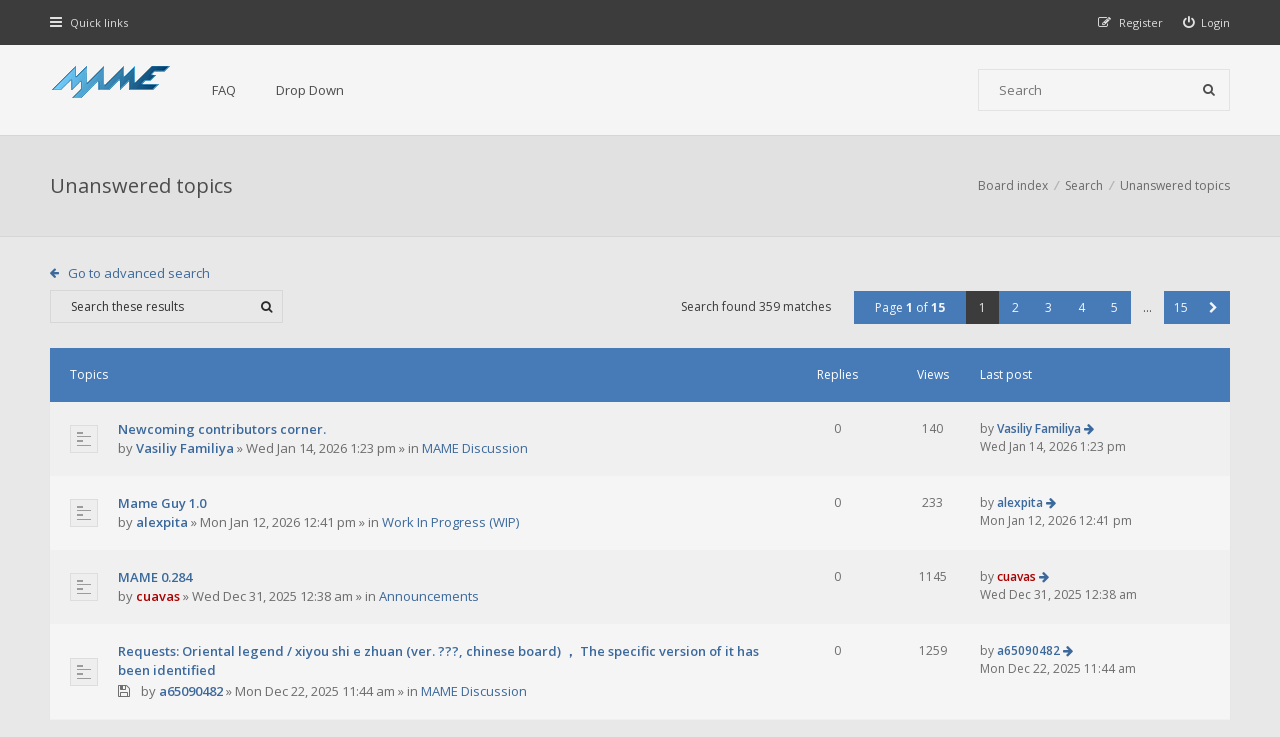

--- FILE ---
content_type: text/html; charset=UTF-8
request_url: https://forum.mamedev.org/search.php?search_id=unanswered&sid=104b14f7fc8cc10a0075be4691e52b6c
body_size: 50305
content:
<!DOCTYPE html>
<html dir="ltr" lang="en-gb">
<head>
<meta charset="utf-8">
<meta http-equiv="X-UA-Compatible" content="IE=edge">
<meta name="viewport" content="width=device-width, initial-scale=1">

<title>MAMEDEV Forum - Unanswered topics</title>

	<link rel="alternate" type="application/atom+xml" title="Feed - MAMEDEV Forum" href="/app.php/feed?sid=e18e2f74f113e8c9f44d074a205a903f">			<link rel="alternate" type="application/atom+xml" title="Feed - New Topics" href="/app.php/feed/topics?sid=e18e2f74f113e8c9f44d074a205a903f">			
<!--[if IE]><link rel="shortcut icon" href="./styles/hawiki/theme/images/favicon.ico"><![endif]-->
<link rel="apple-touch-icon-precomposed" href="./styles/hawiki/theme/images/apple-touch-icon-precomposed.gif">
<link rel="icon" href="./styles/hawiki/theme/images/favicon.gif">
<link rel="icon" sizes="16x16" href="./styles/hawiki/theme/images/favicon.ico">


<!--
	phpBB style name: Hawiki
	Based on style:   prosilver (this is the default phpBB3 style)
	Original author:  Tom Beddard ( http://www.subBlue.com/ )
	Modified by:      Gramziu
-->

<link href="//fonts.googleapis.com/css2?family=Open+Sans:ital,wght@0,300;0,400;0,600;0,700;1,400;1,700&amp;display=swap" rel="stylesheet">
<link href="//maxcdn.bootstrapcdn.com/font-awesome/4.7.0/css/font-awesome.min.css" rel="stylesheet">

<link href="./styles/hawiki/theme/stylesheet.css?assets_version=43" rel="stylesheet">
<link href="./styles/hawiki/theme/colours.css?assets_version=43" rel="stylesheet">







</head>
<body id="phpbb" class="nojs notouch section-search ltr ">


<div id="overall-wrap">
	<a id="top" class="anchor" accesskey="t"></a>
	<div id="wrap-head">
		<div id="site-nav" role="navigation">
			<div class="chunk">
				
				
				<ul class="site-nav" role="menubar">
					<li class="font-icon responsive-menu dropdown-container" data-skip-responsive="true">
						<a href="#" class="responsive-menu-link dropdown-trigger"><i class="fa fa-bars"></i><span class="nav-rh-2">Quick links</span></a>
						<div class="dropdown hidden">
							<div class="pointer"><div class="pointer-inner"></div></div>
							<ul class="dropdown-contents" role="menu">
								
																	<li class="separator"></li>
																																				<li class="font-icon icon-search-unanswered"><a href="./search.php?search_id=unanswered&amp;sid=e18e2f74f113e8c9f44d074a205a903f" role="menuitem"><i class="fa fa-fw fa-file-o"></i>Unanswered topics</a></li>
									<li class="font-icon icon-search-active"><a href="./search.php?search_id=active_topics&amp;sid=e18e2f74f113e8c9f44d074a205a903f" role="menuitem"><i class="fa fa-fw fa-fire"></i>Active topics</a></li>
																<li class="separator site-menu"></li>

								<li data-skip-responsive="true" class="site-menu"><a href="/app.php/help/faq?sid=e18e2f74f113e8c9f44d074a205a903f" rel="help" title="Frequently Asked Questions">FAQ</a></li>
<li class="site-menu">
	<a href="#" title="Example">Drop Down</a>
	<ul>
		<li><a href="#">Lorem ipsum</a></li>
		<li><a href="#">Welcome to phpBB3</a></li>
		<li><a href="#">Frequently Asked Questions</a></li>
		<li><a href="#">BBCode example</a></li>
	</ul>
</li>

															</ul>
						</div>
					</li>

										
									<li class="font-icon rightside"  data-skip-responsive="true"><a href="./ucp.php?mode=login&amp;redirect=search.php%3Fsearch_id%3Dunanswered&amp;sid=e18e2f74f113e8c9f44d074a205a903f" title="Login" accesskey="x" role="menuitem"><i class="fa fa-power-off"></i><span class="nav-rh-2">Login</span></a></li>
										<li class="font-icon rightside" data-skip-responsive="true"><a href="./ucp.php?mode=register&amp;sid=e18e2f74f113e8c9f44d074a205a903f" role="menuitem"><i class="fa fa-pencil-square-o"></i><span class="nav-rh-2">Register</span></a></li>
																		</ul>
			</div>
		</div>

		<div id="site-header" role="banner">
			<div class="chunk">
				<div id="site-logo">
					<a class="site-logo" href="./index.php?sid=e18e2f74f113e8c9f44d074a205a903f">
						<img src="./styles/hawiki/theme/images/mame-forum.png" alt="MAMEDEV Forum" />
					</a>
					<p class="skiplink"><a href="#start_here">Skip to content</a></p>
				</div>

				<ul id="site-menu">
					<li data-skip-responsive="true" class="site-menu"><a href="/app.php/help/faq?sid=e18e2f74f113e8c9f44d074a205a903f" rel="help" title="Frequently Asked Questions">FAQ</a></li>
<li class="site-menu">
	<a href="#" title="Example">Drop Down</a>
	<ul>
		<li><a href="#">Lorem ipsum</a></li>
		<li><a href="#">Welcome to phpBB3</a></li>
		<li><a href="#">Frequently Asked Questions</a></li>
		<li><a href="#">BBCode example</a></li>
	</ul>
</li>
				</ul>

				
								<div id="site-search" role="search">
					<form action="./search.php?sid=e18e2f74f113e8c9f44d074a205a903f" method="get">
						<fieldset>
							<input name="keywords" type="search" maxlength="128" title="Search for keywords" size="20" value="" placeholder="Search" /><button type="submit" title="Search"><i class="fa fa-search"></i></button><input type="hidden" name="sid" value="e18e2f74f113e8c9f44d074a205a903f" />

						</fieldset>
					</form>
				</div>
							</div>
		</div>
	</div>

	
	<a id="start_here" class="anchor"></a>
		
		

<div id="wrap-subhead">
	<div class="chunk">

		<div id="subhead-title">
			<h2 class="searchresults-title">Unanswered topics</h2>
			
					</div>

		<ul id="breadcrumbs" role="menubar">
		
	
	<li class="breadcrumbs" itemscope itemtype="https://schema.org/BreadcrumbList">

		
					<span class="crumb" itemtype="https://schema.org/ListItem" itemprop="itemListElement" itemscope><a itemprop="item" href="./index.php?sid=e18e2f74f113e8c9f44d074a205a903f" accesskey="h" data-navbar-reference="index"><span itemprop="name">Board index</span></a><meta itemprop="position" content="1" /></span>

								
						<span class="crumb" itemtype="https://schema.org/ListItem" itemprop="itemListElement" itemscope><a itemprop="item" href="./search.php?sid=e18e2f74f113e8c9f44d074a205a903f"><span itemprop="name">Search</span></a><meta itemprop="position" content="2" /></span>
											
						<span class="crumb" itemtype="https://schema.org/ListItem" itemprop="itemListElement" itemscope><a itemprop="item" href="./search.php?search_id=unanswered&amp;sid=e18e2f74f113e8c9f44d074a205a903f"><span itemprop="name">Unanswered topics</span></a><meta itemprop="position" content="3" /></span>
					
			</li>

	</ul>

	</div>
</div>

<div id="wrap-body">
	<div class="chunk">

					<p class="jumpbox-return"><a class="arrow-left left-box" href="./search.php?sid=e18e2f74f113e8c9f44d074a205a903f" title="Advanced search">Go to advanced search</a></p>
		
					<div class="action-bar top">
				
							<div class="search-box" role="search">
					<form method="post" id="topic-search" action="./search.php?st=0&amp;sk=t&amp;sd=d&amp;sr=topics&amp;sid=e18e2f74f113e8c9f44d074a205a903f&amp;search_id=unanswered">
					<fieldset>
						<input class="inputbox search"  type="search" name="add_keywords" id="add_keywords" size="20" placeholder="Search these results" />
						<button class="button" type="submit" title="Search"><i class="fa fa-search"></i></button>
					</fieldset>
					</form>
				</div>
			
			
				<div class="pagination">
					Search found 359 matches
											<ul>
	<li class="dropdown-container dropdown-button-control dropdown-page-jump page-jump">
		<a href="#" class="dropdown-trigger" title="Click to jump to page…" role="button">Page <strong>1</strong> of <strong>15</strong></a>
		<div class="dropdown hidden">
			<div class="pointer"><div class="pointer-inner"></div></div>
			<ul class="dropdown-contents">
				<li>Jump to page:</li>
				<li class="page-jump-form">
					<input type="number" name="page-number" min="1" max="999999" title="Enter the page number you wish to go to" class="inputbox tiny" data-per-page="25" data-base-url=".&#x2F;search.php&#x3F;st&#x3D;0&amp;amp&#x3B;sk&#x3D;t&amp;amp&#x3B;sd&#x3D;d&amp;amp&#x3B;sr&#x3D;topics&amp;amp&#x3B;sid&#x3D;e18e2f74f113e8c9f44d074a205a903f&amp;amp&#x3B;search_id&#x3D;unanswered" data-start-name="start" />
					<input class="button2" value="Go" type="button" />
				</li>
			</ul>
		</div>
	</li><li class="active"><span>1</span></li><li><a href="./search.php?st=0&amp;sk=t&amp;sd=d&amp;sr=topics&amp;sid=e18e2f74f113e8c9f44d074a205a903f&amp;search_id=unanswered&amp;start=25" role="button">2</a></li><li><a href="./search.php?st=0&amp;sk=t&amp;sd=d&amp;sr=topics&amp;sid=e18e2f74f113e8c9f44d074a205a903f&amp;search_id=unanswered&amp;start=50" role="button">3</a></li><li><a href="./search.php?st=0&amp;sk=t&amp;sd=d&amp;sr=topics&amp;sid=e18e2f74f113e8c9f44d074a205a903f&amp;search_id=unanswered&amp;start=75" role="button">4</a></li><li><a href="./search.php?st=0&amp;sk=t&amp;sd=d&amp;sr=topics&amp;sid=e18e2f74f113e8c9f44d074a205a903f&amp;search_id=unanswered&amp;start=100" role="button">5</a></li><li class="ellipsis" role="separator"><span>…</span></li><li><a href="./search.php?st=0&amp;sk=t&amp;sd=d&amp;sr=topics&amp;sid=e18e2f74f113e8c9f44d074a205a903f&amp;search_id=unanswered&amp;start=350" role="button">15</a></li><li class="next"><a href="./search.php?st=0&amp;sk=t&amp;sd=d&amp;sr=topics&amp;sid=e18e2f74f113e8c9f44d074a205a903f&amp;search_id=unanswered&amp;start=25" rel="next" role="button"><i class="fa fa-chevron-right"></i></a></li></ul>
									</div>
			</div>
		
		
						<div class="forumbg">

				<div class="inner">
				<ul class="topiclist">
					<li class="header">
						<dl class="icon">
							<dt><div class="list-inner">Topics</div></dt>
							<dd class="posts">Replies</dd>
							<dd class="views">Views</dd>
							<dd class="lastpost"><span>Last post</span></dd>
						</dl>
					</li>
				</ul>
				<ul class="topiclist topics">

														<li class="row bg1">
						<dl class="icon topic_read">
							<dt  title="There are no new unread posts for this topic.">
																<div class="list-inner">

																		<a href="./viewtopic.php?t=1095&amp;sid=e18e2f74f113e8c9f44d074a205a903f" class="topictitle">Newcoming contributors corner.</a><br />
																																													 									by <a href="./memberlist.php?mode=viewprofile&amp;u=2548&amp;sid=e18e2f74f113e8c9f44d074a205a903f" class="username">Vasiliy Familiya</a> &raquo; <time datetime="2026-01-14T12:23:55+00:00">Wed Jan 14, 2026 1:23 pm</time> &raquo; in <a href="./viewforum.php?f=14&amp;sid=e18e2f74f113e8c9f44d074a205a903f">MAME Discussion</a>
																		
								</div>
							</dt>
							<dd class="posts">0</dd>
							<dd class="views">140</dd>
							<dd class="lastpost"><span>
								by <a href="./memberlist.php?mode=viewprofile&amp;u=2548&amp;sid=e18e2f74f113e8c9f44d074a205a903f" class="username">Vasiliy Familiya</a>								<a href="./viewtopic.php?p=3072&amp;sid=e18e2f74f113e8c9f44d074a205a903f#p3072" title="Go to last post" class="lastpost-last"><i class="fa fa-arrow-right"></i></a> <br /><time datetime="2026-01-14T12:23:55+00:00">Wed Jan 14, 2026 1:23 pm</time><br /> </span>
							</dd>
						</dl>
					</li>
																			<li class="row bg2">
						<dl class="icon topic_read">
							<dt  title="There are no new unread posts for this topic.">
																<div class="list-inner">

																		<a href="./viewtopic.php?t=1094&amp;sid=e18e2f74f113e8c9f44d074a205a903f" class="topictitle">Mame Guy 1.0</a><br />
																																													 									by <a href="./memberlist.php?mode=viewprofile&amp;u=2546&amp;sid=e18e2f74f113e8c9f44d074a205a903f" class="username">alexpita</a> &raquo; <time datetime="2026-01-12T11:41:09+00:00">Mon Jan 12, 2026 12:41 pm</time> &raquo; in <a href="./viewforum.php?f=13&amp;sid=e18e2f74f113e8c9f44d074a205a903f">Work In Progress (WIP)</a>
																		
								</div>
							</dt>
							<dd class="posts">0</dd>
							<dd class="views">233</dd>
							<dd class="lastpost"><span>
								by <a href="./memberlist.php?mode=viewprofile&amp;u=2546&amp;sid=e18e2f74f113e8c9f44d074a205a903f" class="username">alexpita</a>								<a href="./viewtopic.php?p=3067&amp;sid=e18e2f74f113e8c9f44d074a205a903f#p3067" title="Go to last post" class="lastpost-last"><i class="fa fa-arrow-right"></i></a> <br /><time datetime="2026-01-12T11:41:09+00:00">Mon Jan 12, 2026 12:41 pm</time><br /> </span>
							</dd>
						</dl>
					</li>
																			<li class="row bg1">
						<dl class="icon topic_read">
							<dt  title="There are no new unread posts for this topic.">
																<div class="list-inner">

																		<a href="./viewtopic.php?t=1091&amp;sid=e18e2f74f113e8c9f44d074a205a903f" class="topictitle">MAME 0.284</a><br />
																																													 									by <a href="./memberlist.php?mode=viewprofile&amp;u=87&amp;sid=e18e2f74f113e8c9f44d074a205a903f" style="color: #AA0000;" class="username-coloured">cuavas</a> &raquo; <time datetime="2025-12-30T23:38:59+00:00">Wed Dec 31, 2025 12:38 am</time> &raquo; in <a href="./viewforum.php?f=12&amp;sid=e18e2f74f113e8c9f44d074a205a903f">Announcements</a>
																		
								</div>
							</dt>
							<dd class="posts">0</dd>
							<dd class="views">1145</dd>
							<dd class="lastpost"><span>
								by <a href="./memberlist.php?mode=viewprofile&amp;u=87&amp;sid=e18e2f74f113e8c9f44d074a205a903f" style="color: #AA0000;" class="username-coloured">cuavas</a>								<a href="./viewtopic.php?p=3045&amp;sid=e18e2f74f113e8c9f44d074a205a903f#p3045" title="Go to last post" class="lastpost-last"><i class="fa fa-arrow-right"></i></a> <br /><time datetime="2025-12-30T23:38:59+00:00">Wed Dec 31, 2025 12:38 am</time><br /> </span>
							</dd>
						</dl>
					</li>
																			<li class="row bg2">
						<dl class="icon topic_read">
							<dt  title="There are no new unread posts for this topic.">
																<div class="list-inner">

																		<a href="./viewtopic.php?t=1089&amp;sid=e18e2f74f113e8c9f44d074a205a903f" class="topictitle">Requests: Oriental legend / xiyou shi e zhuan (ver. ???, chinese board) ， The specific version of it has been identified</a><br />
																																				<span class="topic-ap"><i class="fa fa-floppy-o"></i></span>									 									by <a href="./memberlist.php?mode=viewprofile&amp;u=1392&amp;sid=e18e2f74f113e8c9f44d074a205a903f" class="username">a65090482</a> &raquo; <time datetime="2025-12-22T10:44:06+00:00">Mon Dec 22, 2025 11:44 am</time> &raquo; in <a href="./viewforum.php?f=14&amp;sid=e18e2f74f113e8c9f44d074a205a903f">MAME Discussion</a>
																		
								</div>
							</dt>
							<dd class="posts">0</dd>
							<dd class="views">1259</dd>
							<dd class="lastpost"><span>
								by <a href="./memberlist.php?mode=viewprofile&amp;u=1392&amp;sid=e18e2f74f113e8c9f44d074a205a903f" class="username">a65090482</a>								<a href="./viewtopic.php?p=3042&amp;sid=e18e2f74f113e8c9f44d074a205a903f#p3042" title="Go to last post" class="lastpost-last"><i class="fa fa-arrow-right"></i></a> <br /><time datetime="2025-12-22T10:44:06+00:00">Mon Dec 22, 2025 11:44 am</time><br /> </span>
							</dd>
						</dl>
					</li>
																			<li class="row bg1">
						<dl class="icon topic_read">
							<dt  title="There are no new unread posts for this topic.">
																<div class="list-inner">

																		<a href="./viewtopic.php?t=1088&amp;sid=e18e2f74f113e8c9f44d074a205a903f" class="topictitle">MAME 0.283</a><br />
																																													 									by <a href="./memberlist.php?mode=viewprofile&amp;u=87&amp;sid=e18e2f74f113e8c9f44d074a205a903f" style="color: #AA0000;" class="username-coloured">cuavas</a> &raquo; <time datetime="2025-11-28T18:19:35+00:00">Fri Nov 28, 2025 7:19 pm</time> &raquo; in <a href="./viewforum.php?f=12&amp;sid=e18e2f74f113e8c9f44d074a205a903f">Announcements</a>
																		
								</div>
							</dt>
							<dd class="posts">0</dd>
							<dd class="views">6310</dd>
							<dd class="lastpost"><span>
								by <a href="./memberlist.php?mode=viewprofile&amp;u=87&amp;sid=e18e2f74f113e8c9f44d074a205a903f" style="color: #AA0000;" class="username-coloured">cuavas</a>								<a href="./viewtopic.php?p=3041&amp;sid=e18e2f74f113e8c9f44d074a205a903f#p3041" title="Go to last post" class="lastpost-last"><i class="fa fa-arrow-right"></i></a> <br /><time datetime="2025-11-28T18:19:35+00:00">Fri Nov 28, 2025 7:19 pm</time><br /> </span>
							</dd>
						</dl>
					</li>
																			<li class="row bg2">
						<dl class="icon topic_read">
							<dt  title="There are no new unread posts for this topic.">
																<div class="list-inner">

																		<a href="./viewtopic.php?t=1084&amp;sid=e18e2f74f113e8c9f44d074a205a903f" class="topictitle">Slider Controls save file</a><br />
																																													 									by <a href="./memberlist.php?mode=viewprofile&amp;u=1094&amp;sid=e18e2f74f113e8c9f44d074a205a903f" class="username">doohan</a> &raquo; <time datetime="2025-11-04T09:47:48+00:00">Tue Nov 04, 2025 10:47 am</time> &raquo; in <a href="./viewforum.php?f=14&amp;sid=e18e2f74f113e8c9f44d074a205a903f">MAME Discussion</a>
																		
								</div>
							</dt>
							<dd class="posts">0</dd>
							<dd class="views">12903</dd>
							<dd class="lastpost"><span>
								by <a href="./memberlist.php?mode=viewprofile&amp;u=1094&amp;sid=e18e2f74f113e8c9f44d074a205a903f" class="username">doohan</a>								<a href="./viewtopic.php?p=3025&amp;sid=e18e2f74f113e8c9f44d074a205a903f#p3025" title="Go to last post" class="lastpost-last"><i class="fa fa-arrow-right"></i></a> <br /><time datetime="2025-11-04T09:47:48+00:00">Tue Nov 04, 2025 10:47 am</time><br /> </span>
							</dd>
						</dl>
					</li>
																			<li class="row bg1">
						<dl class="icon topic_read">
							<dt  title="There are no new unread posts for this topic.">
																<div class="list-inner">

																		<a href="./viewtopic.php?t=1083&amp;sid=e18e2f74f113e8c9f44d074a205a903f" class="topictitle">MAME 0.282</a><br />
																																													 									by <a href="./memberlist.php?mode=viewprofile&amp;u=87&amp;sid=e18e2f74f113e8c9f44d074a205a903f" style="color: #AA0000;" class="username-coloured">cuavas</a> &raquo; <time datetime="2025-10-31T10:02:00+00:00">Fri Oct 31, 2025 11:02 am</time> &raquo; in <a href="./viewforum.php?f=12&amp;sid=e18e2f74f113e8c9f44d074a205a903f">Announcements</a>
																		
								</div>
							</dt>
							<dd class="posts">0</dd>
							<dd class="views">40559</dd>
							<dd class="lastpost"><span>
								by <a href="./memberlist.php?mode=viewprofile&amp;u=87&amp;sid=e18e2f74f113e8c9f44d074a205a903f" style="color: #AA0000;" class="username-coloured">cuavas</a>								<a href="./viewtopic.php?p=3024&amp;sid=e18e2f74f113e8c9f44d074a205a903f#p3024" title="Go to last post" class="lastpost-last"><i class="fa fa-arrow-right"></i></a> <br /><time datetime="2025-10-31T10:02:00+00:00">Fri Oct 31, 2025 11:02 am</time><br /> </span>
							</dd>
						</dl>
					</li>
																			<li class="row bg2">
						<dl class="icon topic_read">
							<dt  title="There are no new unread posts for this topic.">
																<div class="list-inner">

																		<a href="./viewtopic.php?t=1081&amp;sid=e18e2f74f113e8c9f44d074a205a903f" class="topictitle">Bug in MESS emulating MEMOTECH MTX512  - game emulation</a><br />
																																													 									by <a href="./memberlist.php?mode=viewprofile&amp;u=2349&amp;sid=e18e2f74f113e8c9f44d074a205a903f" class="username">gilmo</a> &raquo; <time datetime="2025-10-09T02:45:01+00:00">Thu Oct 09, 2025 3:45 am</time> &raquo; in <a href="./viewforum.php?f=14&amp;sid=e18e2f74f113e8c9f44d074a205a903f">MAME Discussion</a>
																		
								</div>
							</dt>
							<dd class="posts">0</dd>
							<dd class="views">27563</dd>
							<dd class="lastpost"><span>
								by <a href="./memberlist.php?mode=viewprofile&amp;u=2349&amp;sid=e18e2f74f113e8c9f44d074a205a903f" class="username">gilmo</a>								<a href="./viewtopic.php?p=3021&amp;sid=e18e2f74f113e8c9f44d074a205a903f#p3021" title="Go to last post" class="lastpost-last"><i class="fa fa-arrow-right"></i></a> <br /><time datetime="2025-10-09T02:45:01+00:00">Thu Oct 09, 2025 3:45 am</time><br /> </span>
							</dd>
						</dl>
					</li>
																			<li class="row bg1">
						<dl class="icon topic_read">
							<dt  title="There are no new unread posts for this topic.">
																<div class="list-inner">

																		<a href="./viewtopic.php?t=1078&amp;sid=e18e2f74f113e8c9f44d074a205a903f" class="topictitle">MAME 0.281</a><br />
																																													 									by <a href="./memberlist.php?mode=viewprofile&amp;u=87&amp;sid=e18e2f74f113e8c9f44d074a205a903f" style="color: #AA0000;" class="username-coloured">cuavas</a> &raquo; <time datetime="2025-09-25T20:35:49+00:00">Thu Sep 25, 2025 9:35 pm</time> &raquo; in <a href="./viewforum.php?f=12&amp;sid=e18e2f74f113e8c9f44d074a205a903f">Announcements</a>
																		
								</div>
							</dt>
							<dd class="posts">0</dd>
							<dd class="views">96910</dd>
							<dd class="lastpost"><span>
								by <a href="./memberlist.php?mode=viewprofile&amp;u=87&amp;sid=e18e2f74f113e8c9f44d074a205a903f" style="color: #AA0000;" class="username-coloured">cuavas</a>								<a href="./viewtopic.php?p=3015&amp;sid=e18e2f74f113e8c9f44d074a205a903f#p3015" title="Go to last post" class="lastpost-last"><i class="fa fa-arrow-right"></i></a> <br /><time datetime="2025-09-25T20:35:49+00:00">Thu Sep 25, 2025 9:35 pm</time><br /> </span>
							</dd>
						</dl>
					</li>
																			<li class="row bg2">
						<dl class="icon topic_read">
							<dt  title="There are no new unread posts for this topic.">
																<div class="list-inner">

																		<a href="./viewtopic.php?t=1077&amp;sid=e18e2f74f113e8c9f44d074a205a903f" class="topictitle">rom dump help namco sys 23</a><br />
																																				<span class="topic-ap"><i class="fa fa-floppy-o"></i></span>									 									by <a href="./memberlist.php?mode=viewprofile&amp;u=1377&amp;sid=e18e2f74f113e8c9f44d074a205a903f" class="username">crzmx</a> &raquo; <time datetime="2025-09-24T14:15:29+00:00">Wed Sep 24, 2025 3:15 pm</time> &raquo; in <a href="./viewforum.php?f=14&amp;sid=e18e2f74f113e8c9f44d074a205a903f">MAME Discussion</a>
																		
								</div>
							</dt>
							<dd class="posts">0</dd>
							<dd class="views">60629</dd>
							<dd class="lastpost"><span>
								by <a href="./memberlist.php?mode=viewprofile&amp;u=1377&amp;sid=e18e2f74f113e8c9f44d074a205a903f" class="username">crzmx</a>								<a href="./viewtopic.php?p=3014&amp;sid=e18e2f74f113e8c9f44d074a205a903f#p3014" title="Go to last post" class="lastpost-last"><i class="fa fa-arrow-right"></i></a> <br /><time datetime="2025-09-24T14:15:29+00:00">Wed Sep 24, 2025 3:15 pm</time><br /> </span>
							</dd>
						</dl>
					</li>
																			<li class="row bg1">
						<dl class="icon topic_read">
							<dt  title="There are no new unread posts for this topic.">
																<div class="list-inner">

																		<a href="./viewtopic.php?t=1074&amp;sid=e18e2f74f113e8c9f44d074a205a903f" class="topictitle">Altair 2 Spanish Arcade</a><br />
																																													 									by <a href="./memberlist.php?mode=viewprofile&amp;u=1039&amp;sid=e18e2f74f113e8c9f44d074a205a903f" class="username">Ali</a> &raquo; <time datetime="2025-09-02T04:57:46+00:00">Tue Sep 02, 2025 5:57 am</time> &raquo; in <a href="./viewforum.php?f=14&amp;sid=e18e2f74f113e8c9f44d074a205a903f">MAME Discussion</a>
																		
								</div>
							</dt>
							<dd class="posts">0</dd>
							<dd class="views">49562</dd>
							<dd class="lastpost"><span>
								by <a href="./memberlist.php?mode=viewprofile&amp;u=1039&amp;sid=e18e2f74f113e8c9f44d074a205a903f" class="username">Ali</a>								<a href="./viewtopic.php?p=3009&amp;sid=e18e2f74f113e8c9f44d074a205a903f#p3009" title="Go to last post" class="lastpost-last"><i class="fa fa-arrow-right"></i></a> <br /><time datetime="2025-09-02T04:57:46+00:00">Tue Sep 02, 2025 5:57 am</time><br /> </span>
							</dd>
						</dl>
					</li>
																			<li class="row bg2">
						<dl class="icon topic_read">
							<dt  title="There are no new unread posts for this topic.">
																<div class="list-inner">

																		<a href="./viewtopic.php?t=1072&amp;sid=e18e2f74f113e8c9f44d074a205a903f" class="topictitle">MAME 0.280</a><br />
																																													 									by <a href="./memberlist.php?mode=viewprofile&amp;u=87&amp;sid=e18e2f74f113e8c9f44d074a205a903f" style="color: #AA0000;" class="username-coloured">cuavas</a> &raquo; <time datetime="2025-08-30T21:38:18+00:00">Sat Aug 30, 2025 10:38 pm</time> &raquo; in <a href="./viewforum.php?f=12&amp;sid=e18e2f74f113e8c9f44d074a205a903f">Announcements</a>
																		
								</div>
							</dt>
							<dd class="posts">0</dd>
							<dd class="views">88294</dd>
							<dd class="lastpost"><span>
								by <a href="./memberlist.php?mode=viewprofile&amp;u=87&amp;sid=e18e2f74f113e8c9f44d074a205a903f" style="color: #AA0000;" class="username-coloured">cuavas</a>								<a href="./viewtopic.php?p=3006&amp;sid=e18e2f74f113e8c9f44d074a205a903f#p3006" title="Go to last post" class="lastpost-last"><i class="fa fa-arrow-right"></i></a> <br /><time datetime="2025-08-30T21:38:18+00:00">Sat Aug 30, 2025 10:38 pm</time><br /> </span>
							</dd>
						</dl>
					</li>
																			<li class="row bg1">
						<dl class="icon topic_read">
							<dt  title="There are no new unread posts for this topic.">
																<div class="list-inner">

																		<a href="./viewtopic.php?t=1070&amp;sid=e18e2f74f113e8c9f44d074a205a903f" class="topictitle">MAME 0.279</a><br />
																																													 									by <a href="./memberlist.php?mode=viewprofile&amp;u=87&amp;sid=e18e2f74f113e8c9f44d074a205a903f" style="color: #AA0000;" class="username-coloured">cuavas</a> &raquo; <time datetime="2025-08-01T10:29:03+00:00">Fri Aug 01, 2025 11:29 am</time> &raquo; in <a href="./viewforum.php?f=12&amp;sid=e18e2f74f113e8c9f44d074a205a903f">Announcements</a>
																		
								</div>
							</dt>
							<dd class="posts">0</dd>
							<dd class="views">145328</dd>
							<dd class="lastpost"><span>
								by <a href="./memberlist.php?mode=viewprofile&amp;u=87&amp;sid=e18e2f74f113e8c9f44d074a205a903f" style="color: #AA0000;" class="username-coloured">cuavas</a>								<a href="./viewtopic.php?p=3002&amp;sid=e18e2f74f113e8c9f44d074a205a903f#p3002" title="Go to last post" class="lastpost-last"><i class="fa fa-arrow-right"></i></a> <br /><time datetime="2025-08-01T10:29:03+00:00">Fri Aug 01, 2025 11:29 am</time><br /> </span>
							</dd>
						</dl>
					</li>
																			<li class="row bg2">
						<dl class="icon topic_read">
							<dt  title="There are no new unread posts for this topic.">
																<div class="list-inner">

																		<a href="./viewtopic.php?t=1065&amp;sid=e18e2f74f113e8c9f44d074a205a903f" class="topictitle">WIP - Memory Viz Tool in Python for Debug Mode</a><br />
																																													 									by <a href="./memberlist.php?mode=viewprofile&amp;u=2293&amp;sid=e18e2f74f113e8c9f44d074a205a903f" class="username">mickfixesjunk</a> &raquo; <time datetime="2025-07-02T20:58:44+00:00">Wed Jul 02, 2025 9:58 pm</time> &raquo; in <a href="./viewforum.php?f=13&amp;sid=e18e2f74f113e8c9f44d074a205a903f">Work In Progress (WIP)</a>
																		
								</div>
							</dt>
							<dd class="posts">0</dd>
							<dd class="views">265352</dd>
							<dd class="lastpost"><span>
								by <a href="./memberlist.php?mode=viewprofile&amp;u=2293&amp;sid=e18e2f74f113e8c9f44d074a205a903f" class="username">mickfixesjunk</a>								<a href="./viewtopic.php?p=2981&amp;sid=e18e2f74f113e8c9f44d074a205a903f#p2981" title="Go to last post" class="lastpost-last"><i class="fa fa-arrow-right"></i></a> <br /><time datetime="2025-07-02T20:58:44+00:00">Wed Jul 02, 2025 9:58 pm</time><br /> </span>
							</dd>
						</dl>
					</li>
																			<li class="row bg1">
						<dl class="icon topic_read">
							<dt  title="There are no new unread posts for this topic.">
																<div class="list-inner">

																		<a href="./viewtopic.php?t=1063&amp;sid=e18e2f74f113e8c9f44d074a205a903f" class="topictitle">MAME 0.278</a><br />
																																													 									by <a href="./memberlist.php?mode=viewprofile&amp;u=87&amp;sid=e18e2f74f113e8c9f44d074a205a903f" style="color: #AA0000;" class="username-coloured">cuavas</a> &raquo; <time datetime="2025-06-30T23:06:07+00:00">Tue Jul 01, 2025 12:06 am</time> &raquo; in <a href="./viewforum.php?f=12&amp;sid=e18e2f74f113e8c9f44d074a205a903f">Announcements</a>
																		
								</div>
							</dt>
							<dd class="posts">0</dd>
							<dd class="views">163157</dd>
							<dd class="lastpost"><span>
								by <a href="./memberlist.php?mode=viewprofile&amp;u=87&amp;sid=e18e2f74f113e8c9f44d074a205a903f" style="color: #AA0000;" class="username-coloured">cuavas</a>								<a href="./viewtopic.php?p=2977&amp;sid=e18e2f74f113e8c9f44d074a205a903f#p2977" title="Go to last post" class="lastpost-last"><i class="fa fa-arrow-right"></i></a> <br /><time datetime="2025-06-30T23:06:07+00:00">Tue Jul 01, 2025 12:06 am</time><br /> </span>
							</dd>
						</dl>
					</li>
																			<li class="row bg2">
						<dl class="icon topic_read">
							<dt  title="There are no new unread posts for this topic.">
																<div class="list-inner">

																		<a href="./viewtopic.php?t=1060&amp;sid=e18e2f74f113e8c9f44d074a205a903f" class="topictitle">Building MAME with Visual Studio 2022</a><br />
																																													 									by <a href="./memberlist.php?mode=viewprofile&amp;u=529&amp;sid=e18e2f74f113e8c9f44d074a205a903f" class="username">stunstall</a> &raquo; <time datetime="2025-05-04T14:56:45+00:00">Sun May 04, 2025 3:56 pm</time> &raquo; in <a href="./viewforum.php?f=14&amp;sid=e18e2f74f113e8c9f44d074a205a903f">MAME Discussion</a>
																		
								</div>
							</dt>
							<dd class="posts">0</dd>
							<dd class="views">134988</dd>
							<dd class="lastpost"><span>
								by <a href="./memberlist.php?mode=viewprofile&amp;u=529&amp;sid=e18e2f74f113e8c9f44d074a205a903f" class="username">stunstall</a>								<a href="./viewtopic.php?p=2966&amp;sid=e18e2f74f113e8c9f44d074a205a903f#p2966" title="Go to last post" class="lastpost-last"><i class="fa fa-arrow-right"></i></a> <br /><time datetime="2025-05-04T14:56:45+00:00">Sun May 04, 2025 3:56 pm</time><br /> </span>
							</dd>
						</dl>
					</li>
																			<li class="row bg1">
						<dl class="icon topic_read">
							<dt  title="There are no new unread posts for this topic.">
																<div class="list-inner">

																		<a href="./viewtopic.php?t=1058&amp;sid=e18e2f74f113e8c9f44d074a205a903f" class="topictitle">MAME 0.277</a><br />
																																													 									by <a href="./memberlist.php?mode=viewprofile&amp;u=87&amp;sid=e18e2f74f113e8c9f44d074a205a903f" style="color: #AA0000;" class="username-coloured">cuavas</a> &raquo; <time datetime="2025-04-29T19:32:16+00:00">Tue Apr 29, 2025 8:32 pm</time> &raquo; in <a href="./viewforum.php?f=12&amp;sid=e18e2f74f113e8c9f44d074a205a903f">Announcements</a>
																		
								</div>
							</dt>
							<dd class="posts">0</dd>
							<dd class="views">322216</dd>
							<dd class="lastpost"><span>
								by <a href="./memberlist.php?mode=viewprofile&amp;u=87&amp;sid=e18e2f74f113e8c9f44d074a205a903f" style="color: #AA0000;" class="username-coloured">cuavas</a>								<a href="./viewtopic.php?p=2964&amp;sid=e18e2f74f113e8c9f44d074a205a903f#p2964" title="Go to last post" class="lastpost-last"><i class="fa fa-arrow-right"></i></a> <br /><time datetime="2025-04-29T19:32:16+00:00">Tue Apr 29, 2025 8:32 pm</time><br /> </span>
							</dd>
						</dl>
					</li>
																			<li class="row bg2">
						<dl class="icon topic_read">
							<dt  title="There are no new unread posts for this topic.">
																<div class="list-inner">

																		<a href="./viewtopic.php?t=1057&amp;sid=e18e2f74f113e8c9f44d074a205a903f" class="topictitle">ncr5385 hanging</a><br />
																																				<span class="topic-ap"><i class="fa fa-floppy-o"></i></span>									 									by <a href="./memberlist.php?mode=viewprofile&amp;u=1820&amp;sid=e18e2f74f113e8c9f44d074a205a903f" class="username">Elektraglide</a> &raquo; <time datetime="2025-04-15T10:02:17+00:00">Tue Apr 15, 2025 11:02 am</time> &raquo; in <a href="./viewforum.php?f=14&amp;sid=e18e2f74f113e8c9f44d074a205a903f">MAME Discussion</a>
																		
								</div>
							</dt>
							<dd class="posts">0</dd>
							<dd class="views">126796</dd>
							<dd class="lastpost"><span>
								by <a href="./memberlist.php?mode=viewprofile&amp;u=1820&amp;sid=e18e2f74f113e8c9f44d074a205a903f" class="username">Elektraglide</a>								<a href="./viewtopic.php?p=2963&amp;sid=e18e2f74f113e8c9f44d074a205a903f#p2963" title="Go to last post" class="lastpost-last"><i class="fa fa-arrow-right"></i></a> <br /><time datetime="2025-04-15T10:02:17+00:00">Tue Apr 15, 2025 11:02 am</time><br /> </span>
							</dd>
						</dl>
					</li>
																			<li class="row bg1">
						<dl class="icon topic_read">
							<dt  title="There are no new unread posts for this topic.">
																<div class="list-inner">

																		<a href="./viewtopic.php?t=1056&amp;sid=e18e2f74f113e8c9f44d074a205a903f" class="topictitle">MAME 0.276</a><br />
																																													 									by <a href="./memberlist.php?mode=viewprofile&amp;u=87&amp;sid=e18e2f74f113e8c9f44d074a205a903f" style="color: #AA0000;" class="username-coloured">cuavas</a> &raquo; <time datetime="2025-03-30T18:11:52+00:00">Sun Mar 30, 2025 7:11 pm</time> &raquo; in <a href="./viewforum.php?f=12&amp;sid=e18e2f74f113e8c9f44d074a205a903f">Announcements</a>
																		
								</div>
							</dt>
							<dd class="posts">0</dd>
							<dd class="views">191381</dd>
							<dd class="lastpost"><span>
								by <a href="./memberlist.php?mode=viewprofile&amp;u=87&amp;sid=e18e2f74f113e8c9f44d074a205a903f" style="color: #AA0000;" class="username-coloured">cuavas</a>								<a href="./viewtopic.php?p=2961&amp;sid=e18e2f74f113e8c9f44d074a205a903f#p2961" title="Go to last post" class="lastpost-last"><i class="fa fa-arrow-right"></i></a> <br /><time datetime="2025-03-30T18:11:52+00:00">Sun Mar 30, 2025 7:11 pm</time><br /> </span>
							</dd>
						</dl>
					</li>
																			<li class="row bg2">
						<dl class="icon topic_read">
							<dt  title="There are no new unread posts for this topic.">
																<div class="list-inner">

																		<a href="./viewtopic.php?t=1053&amp;sid=e18e2f74f113e8c9f44d074a205a903f" class="topictitle">MAME Official GUI (An Obvious Suggestion)...</a><br />
																																													 									by <a href="./memberlist.php?mode=viewprofile&amp;u=1039&amp;sid=e18e2f74f113e8c9f44d074a205a903f" class="username">Ali</a> &raquo; <time datetime="2025-03-15T20:50:26+00:00">Sat Mar 15, 2025 9:50 pm</time> &raquo; in <a href="./viewforum.php?f=14&amp;sid=e18e2f74f113e8c9f44d074a205a903f">MAME Discussion</a>
																		
								</div>
							</dt>
							<dd class="posts">0</dd>
							<dd class="views">155682</dd>
							<dd class="lastpost"><span>
								by <a href="./memberlist.php?mode=viewprofile&amp;u=1039&amp;sid=e18e2f74f113e8c9f44d074a205a903f" class="username">Ali</a>								<a href="./viewtopic.php?p=2957&amp;sid=e18e2f74f113e8c9f44d074a205a903f#p2957" title="Go to last post" class="lastpost-last"><i class="fa fa-arrow-right"></i></a> <br /><time datetime="2025-03-15T20:50:26+00:00">Sat Mar 15, 2025 9:50 pm</time><br /> </span>
							</dd>
						</dl>
					</li>
																			<li class="row bg1">
						<dl class="icon topic_read">
							<dt  title="There are no new unread posts for this topic.">
																<div class="list-inner">

																		<a href="./viewtopic.php?t=1052&amp;sid=e18e2f74f113e8c9f44d074a205a903f" class="topictitle">A Minor Strange Bug? (icons.zip ok! Icons.zip no!!)</a><br />
																																													 									by <a href="./memberlist.php?mode=viewprofile&amp;u=1039&amp;sid=e18e2f74f113e8c9f44d074a205a903f" class="username">Ali</a> &raquo; <time datetime="2025-03-15T20:24:31+00:00">Sat Mar 15, 2025 9:24 pm</time> &raquo; in <a href="./viewforum.php?f=14&amp;sid=e18e2f74f113e8c9f44d074a205a903f">MAME Discussion</a>
																		
								</div>
							</dt>
							<dd class="posts">0</dd>
							<dd class="views">100996</dd>
							<dd class="lastpost"><span>
								by <a href="./memberlist.php?mode=viewprofile&amp;u=1039&amp;sid=e18e2f74f113e8c9f44d074a205a903f" class="username">Ali</a>								<a href="./viewtopic.php?p=2956&amp;sid=e18e2f74f113e8c9f44d074a205a903f#p2956" title="Go to last post" class="lastpost-last"><i class="fa fa-arrow-right"></i></a> <br /><time datetime="2025-03-15T20:24:31+00:00">Sat Mar 15, 2025 9:24 pm</time><br /> </span>
							</dd>
						</dl>
					</li>
																			<li class="row bg2">
						<dl class="icon topic_read">
							<dt  title="There are no new unread posts for this topic.">
																<div class="list-inner">

																		<a href="./viewtopic.php?t=1051&amp;sid=e18e2f74f113e8c9f44d074a205a903f" class="topictitle">Pull request and compilation question</a><br />
																																													 									by <a href="./memberlist.php?mode=viewprofile&amp;u=2107&amp;sid=e18e2f74f113e8c9f44d074a205a903f" class="username">Deedolith</a> &raquo; <time datetime="2025-02-27T21:30:48+00:00">Thu Feb 27, 2025 10:30 pm</time> &raquo; in <a href="./viewforum.php?f=14&amp;sid=e18e2f74f113e8c9f44d074a205a903f">MAME Discussion</a>
																		
								</div>
							</dt>
							<dd class="posts">0</dd>
							<dd class="views">165828</dd>
							<dd class="lastpost"><span>
								by <a href="./memberlist.php?mode=viewprofile&amp;u=2107&amp;sid=e18e2f74f113e8c9f44d074a205a903f" class="username">Deedolith</a>								<a href="./viewtopic.php?p=2955&amp;sid=e18e2f74f113e8c9f44d074a205a903f#p2955" title="Go to last post" class="lastpost-last"><i class="fa fa-arrow-right"></i></a> <br /><time datetime="2025-02-27T21:30:48+00:00">Thu Feb 27, 2025 10:30 pm</time><br /> </span>
							</dd>
						</dl>
					</li>
																			<li class="row bg1">
						<dl class="icon topic_read">
							<dt  title="There are no new unread posts for this topic.">
																<div class="list-inner">

																		<a href="./viewtopic.php?t=1050&amp;sid=e18e2f74f113e8c9f44d074a205a903f" class="topictitle">MAME 0.275</a><br />
																																													 									by <a href="./memberlist.php?mode=viewprofile&amp;u=87&amp;sid=e18e2f74f113e8c9f44d074a205a903f" style="color: #AA0000;" class="username-coloured">cuavas</a> &raquo; <time datetime="2025-02-26T00:37:52+00:00">Wed Feb 26, 2025 1:37 am</time> &raquo; in <a href="./viewforum.php?f=12&amp;sid=e18e2f74f113e8c9f44d074a205a903f">Announcements</a>
																		
								</div>
							</dt>
							<dd class="posts">0</dd>
							<dd class="views">218930</dd>
							<dd class="lastpost"><span>
								by <a href="./memberlist.php?mode=viewprofile&amp;u=87&amp;sid=e18e2f74f113e8c9f44d074a205a903f" style="color: #AA0000;" class="username-coloured">cuavas</a>								<a href="./viewtopic.php?p=2950&amp;sid=e18e2f74f113e8c9f44d074a205a903f#p2950" title="Go to last post" class="lastpost-last"><i class="fa fa-arrow-right"></i></a> <br /><time datetime="2025-02-26T00:37:52+00:00">Wed Feb 26, 2025 1:37 am</time><br /> </span>
							</dd>
						</dl>
					</li>
																			<li class="row bg2">
						<dl class="icon topic_read">
							<dt  title="There are no new unread posts for this topic.">
																<div class="list-inner">

																		<a href="./viewtopic.php?t=1049&amp;sid=e18e2f74f113e8c9f44d074a205a903f" class="topictitle">Developping gfx sets saving</a><br />
																																													 									by <a href="./memberlist.php?mode=viewprofile&amp;u=2107&amp;sid=e18e2f74f113e8c9f44d074a205a903f" class="username">Deedolith</a> &raquo; <time datetime="2025-02-24T20:14:27+00:00">Mon Feb 24, 2025 9:14 pm</time> &raquo; in <a href="./viewforum.php?f=13&amp;sid=e18e2f74f113e8c9f44d074a205a903f">Work In Progress (WIP)</a>
																		
								</div>
							</dt>
							<dd class="posts">0</dd>
							<dd class="views">452071</dd>
							<dd class="lastpost"><span>
								by <a href="./memberlist.php?mode=viewprofile&amp;u=2107&amp;sid=e18e2f74f113e8c9f44d074a205a903f" class="username">Deedolith</a>								<a href="./viewtopic.php?p=2947&amp;sid=e18e2f74f113e8c9f44d074a205a903f#p2947" title="Go to last post" class="lastpost-last"><i class="fa fa-arrow-right"></i></a> <br /><time datetime="2025-02-24T20:14:27+00:00">Mon Feb 24, 2025 9:14 pm</time><br /> </span>
							</dd>
						</dl>
					</li>
																			<li class="row bg1">
						<dl class="icon topic_read">
							<dt  title="There are no new unread posts for this topic.">
																<div class="list-inner">

																		<a href="./viewtopic.php?t=1046&amp;sid=e18e2f74f113e8c9f44d074a205a903f" class="topictitle">Serial Ports</a><br />
																																													 									by <a href="./memberlist.php?mode=viewprofile&amp;u=2103&amp;sid=e18e2f74f113e8c9f44d074a205a903f" class="username">rwas</a> &raquo; <time datetime="2025-02-17T19:16:55+00:00">Mon Feb 17, 2025 8:16 pm</time> &raquo; in <a href="./viewforum.php?f=14&amp;sid=e18e2f74f113e8c9f44d074a205a903f">MAME Discussion</a>
																		
								</div>
							</dt>
							<dd class="posts">0</dd>
							<dd class="views">100403</dd>
							<dd class="lastpost"><span>
								by <a href="./memberlist.php?mode=viewprofile&amp;u=2103&amp;sid=e18e2f74f113e8c9f44d074a205a903f" class="username">rwas</a>								<a href="./viewtopic.php?p=2943&amp;sid=e18e2f74f113e8c9f44d074a205a903f#p2943" title="Go to last post" class="lastpost-last"><i class="fa fa-arrow-right"></i></a> <br /><time datetime="2025-02-17T19:16:55+00:00">Mon Feb 17, 2025 8:16 pm</time><br /> </span>
							</dd>
						</dl>
					</li>
													</ul>

				</div>
			</div>
			
		
					<form method="post" action="./search.php?st=0&amp;sk=t&amp;sd=d&amp;sr=topics&amp;sid=e18e2f74f113e8c9f44d074a205a903f&amp;search_id=unanswered">

			<fieldset class="display-options">
									<label>Display posts from previous <select name="st" id="st"><option value="0" selected="selected">All results</option><option value="1">1 day</option><option value="7">7 days</option><option value="14">2 weeks</option><option value="30">1 month</option><option value="90">3 months</option><option value="180">6 months</option><option value="365">1 year</option></select></label> <label><select name="sk" id="sk"><option value="a">Author</option><option value="t" selected="selected">Post time</option><option value="f">Forum</option><option value="i">Topic title</option><option value="s">Post subject</option></select></label>
					<label><select name="sd" id="sd"><option value="a">Ascending</option><option value="d" selected="selected">Descending</option></select></label>
					<input type="submit" name="sort" value="Go" class="button2" />
							</fieldset>

			</form>
		
				<div class="action-bar bottom">
			<div class="pagination">
				Search found 359 matches
									<ul>
	<li class="dropdown-container dropdown-button-control dropdown-page-jump page-jump">
		<a href="#" class="dropdown-trigger" title="Click to jump to page…" role="button">Page <strong>1</strong> of <strong>15</strong></a>
		<div class="dropdown hidden">
			<div class="pointer"><div class="pointer-inner"></div></div>
			<ul class="dropdown-contents">
				<li>Jump to page:</li>
				<li class="page-jump-form">
					<input type="number" name="page-number" min="1" max="999999" title="Enter the page number you wish to go to" class="inputbox tiny" data-per-page="25" data-base-url=".&#x2F;search.php&#x3F;st&#x3D;0&amp;amp&#x3B;sk&#x3D;t&amp;amp&#x3B;sd&#x3D;d&amp;amp&#x3B;sr&#x3D;topics&amp;amp&#x3B;sid&#x3D;e18e2f74f113e8c9f44d074a205a903f&amp;amp&#x3B;search_id&#x3D;unanswered" data-start-name="start" />
					<input class="button2" value="Go" type="button" />
				</li>
			</ul>
		</div>
	</li><li class="active"><span>1</span></li><li><a href="./search.php?st=0&amp;sk=t&amp;sd=d&amp;sr=topics&amp;sid=e18e2f74f113e8c9f44d074a205a903f&amp;search_id=unanswered&amp;start=25" role="button">2</a></li><li><a href="./search.php?st=0&amp;sk=t&amp;sd=d&amp;sr=topics&amp;sid=e18e2f74f113e8c9f44d074a205a903f&amp;search_id=unanswered&amp;start=50" role="button">3</a></li><li><a href="./search.php?st=0&amp;sk=t&amp;sd=d&amp;sr=topics&amp;sid=e18e2f74f113e8c9f44d074a205a903f&amp;search_id=unanswered&amp;start=75" role="button">4</a></li><li><a href="./search.php?st=0&amp;sk=t&amp;sd=d&amp;sr=topics&amp;sid=e18e2f74f113e8c9f44d074a205a903f&amp;search_id=unanswered&amp;start=100" role="button">5</a></li><li class="ellipsis" role="separator"><span>…</span></li><li><a href="./search.php?st=0&amp;sk=t&amp;sd=d&amp;sr=topics&amp;sid=e18e2f74f113e8c9f44d074a205a903f&amp;search_id=unanswered&amp;start=350" role="button">15</a></li><li class="next"><a href="./search.php?st=0&amp;sk=t&amp;sd=d&amp;sr=topics&amp;sid=e18e2f74f113e8c9f44d074a205a903f&amp;search_id=unanswered&amp;start=25" rel="next" role="button"><i class="fa fa-chevron-right"></i></a></li></ul>
							</div>
		</div>
		
		
	<p class="jumpbox-return"><a class="left-box arrow-left" href="./search.php?sid=e18e2f74f113e8c9f44d074a205a903f" title="Advanced search" accesskey="r">Go to advanced search</a></p>

	<div class="dropdown-container dropdown-container-right dropdown-up dropdown-left dropdown-button-control" id="jumpbox">
		<span title="Jump to" class="dropdown-trigger button dropdown-select">
			Jump to		</span>
		<div class="dropdown hidden">
			<div class="pointer"><div class="pointer-inner"></div></div>
			<ul class="dropdown-contents">
																			<li><a href="./viewforum.php?f=11&amp;sid=e18e2f74f113e8c9f44d074a205a903f">Public MAMEDEV forums</a></li>
																<li>&nbsp; &nbsp;<a href="./viewforum.php?f=12&amp;sid=e18e2f74f113e8c9f44d074a205a903f">Announcements</a></li>
																<li>&nbsp; &nbsp;<a href="./viewforum.php?f=14&amp;sid=e18e2f74f113e8c9f44d074a205a903f">MAME Discussion</a></li>
																<li>&nbsp; &nbsp;<a href="./viewforum.php?f=13&amp;sid=e18e2f74f113e8c9f44d074a205a903f">Work In Progress (WIP)</a></li>
										</ul>
		</div>
	</div>

	</div>
</div>

		
	
	<div id="wrap-footer">

		<div id="site-footer-area">
</div>

		<div id="site-footer-nav" role="navigation">
			<div class="chunk">
				<ul class="site-footer-nav" role="menubar">
					<li class="small-icon icon-home breadcrumbs">
																		<span class="crumb"><a href="./index.php?sid=e18e2f74f113e8c9f44d074a205a903f" data-navbar-reference="index">Board index</a></span>
											</li>
																<li class="rightside"><a href="./ucp.php?mode=delete_cookies&amp;sid=e18e2f74f113e8c9f44d074a205a903f" data-ajax="true" data-refresh="true" role="menuitem">Delete cookies</a></li>
																															<li class="rightside" data-last-responsive="true"><a href="./memberlist.php?mode=contactadmin&amp;sid=e18e2f74f113e8c9f44d074a205a903f" role="menuitem">Contact us</a></li>					<li class="rightside"><a href="./ucp.php?mode=privacy&amp;sid=e18e2f74f113e8c9f44d074a205a903f" title="Privacy" role="menuitem">Privacy</a></li>
					<li class="rightside"><a href="./ucp.php?mode=terms&amp;sid=e18e2f74f113e8c9f44d074a205a903f" title="Terms" role="menuitem">Terms</a></li>
				</ul>
			</div>
		</div>

		<div id="site-footer" role="contentinfo">
			<div class="chunk">
				<div class="grid-2">
										Powered by <a href="https://www.phpbb.com/">phpBB</a>&reg; Forum Software &copy; phpBB Limited
					<br />Hawiki Theme by <a href="http://themeforest.net/user/Gramziu">Gramziu</a>
																			</div>
				<div class="grid-2 ar">
										All times are <span title="UTC+1">UTC+01:00</span>
									</div>
			</div>
		</div>

		<div id="darkenwrapper" data-ajax-error-title="AJAX error" data-ajax-error-text="Something went wrong when processing your request." data-ajax-error-text-abort="User aborted request." data-ajax-error-text-timeout="Your request timed out; please try again." data-ajax-error-text-parsererror="Something went wrong with the request and the server returned an invalid reply.">
			<div id="darken">&nbsp;</div>
		</div>

		<div id="phpbb_alert" class="phpbb_alert" data-l-err="Error" data-l-timeout-processing-req="Request timed out.">
			<a href="#" class="alert_close"></a>
			<h3 class="alert_title">&nbsp;</h3><p class="alert_text"></p>
		</div>
		<div id="phpbb_confirm" class="phpbb_alert">
			<a href="#" class="alert_close"></a>
			<div class="alert_text"></div>
		</div>

		<div style="display: none;">
			<a id="bottom" class="anchor" accesskey="z"></a>
					</div>
</div>

<script src="./assets/javascript/jquery-3.6.0.min.js?assets_version=43"></script>
<script src="./assets/javascript/core.js?assets_version=43"></script>


<script>
	$(function() {
		$("#st, #sd, #sk").chosen({
			disable_search: true,
			width: "auto"
		});
	});
</script>



<script src="./styles/hawiki/template/forum_fn.js?assets_version=43"></script>
<script src="./styles/hawiki/template/ajax.js?assets_version=43"></script>
<script src="./styles/hawiki/template/chosen.jquery.min.js?assets_version=43"></script>



</div>

</body>
</html>
